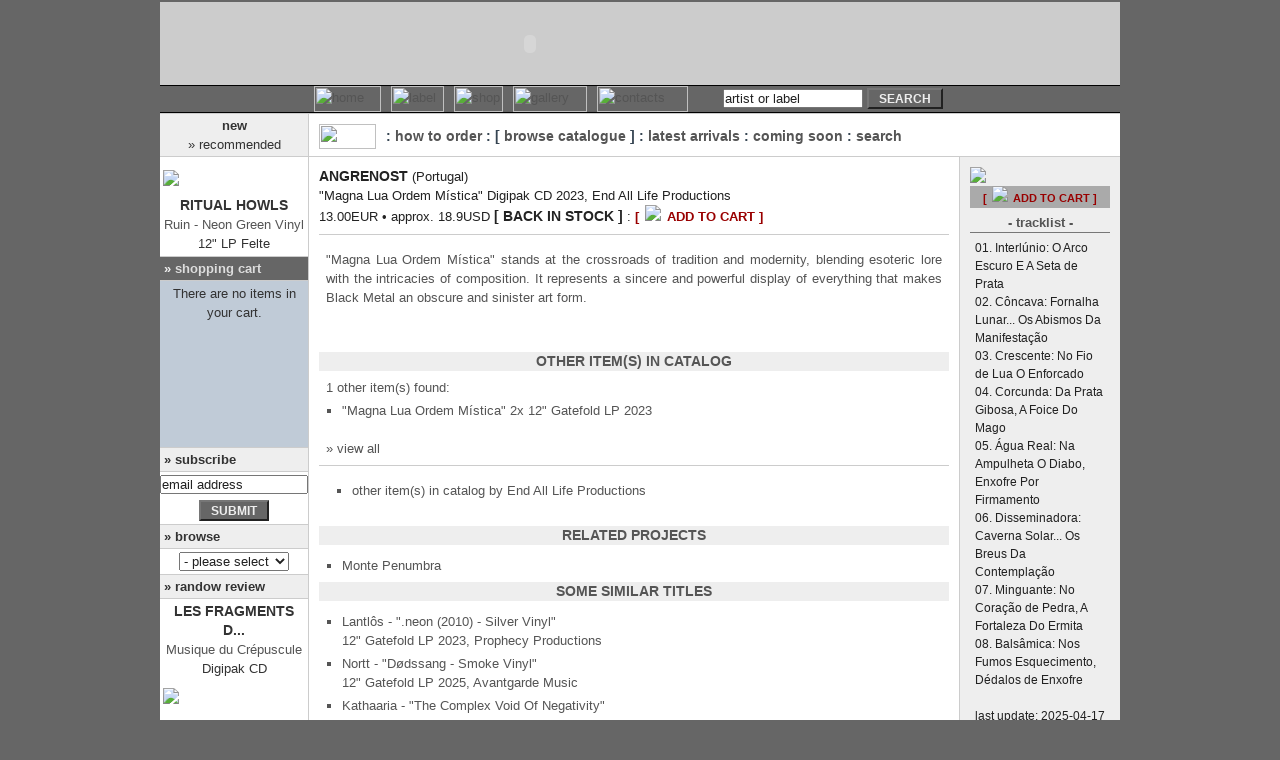

--- FILE ---
content_type: text/html; charset=UTF-8
request_url: https://equilibriummusic.com/dtltitle.php?AlbumID=18507
body_size: 21583
content:

<!DOCTYPE html PUBLIC "-//W3C//DTD HTML 4.01 Transitional//EN">
<html>
<head><meta http-equiv="Content-Type" content="text/html; charset=utf-8">
<meta name="google-site-verification" content="MYh1othaB2a8JiLpKkr2hoeCD1fvhj3udy5Ei_-4OWM" />
<script language="JavaScript" type="text/javascript" src="incs/scripts.js"></script>
<link rel="shortcut icon" href="favicon.ico" ><title> - EQM - :: Angrenost - Magna Lua Ordem M&#8203;í&#8203;stica Digipak CD</title>

<!---->

<meta name="title" content="Equilibrium Music -  - EQM - :: Angrenost - Magna Lua Ordem M&#8203;í&#8203;stica Digipak CD" />
<meta name="image" content="http://www.equilibriummusic.com/img/logo-eqmnew.gif" />
<meta name="og:image" content="http://www.equilibriummusic.com/img/logo-eqmnew.gif" />
<meta name="keywords" content="  - EQM - :: Angrenost - Magna Lua Ordem M&#8203;í&#8203;stica Digipak CD discography reviews MP3 limited edition merchandise vinyl label homepage official website distribution mailorder shop buy Ambient Industrial Dark Gothic Neo-Classical Neo-Folk Darkwave Equilibrium Music">
<meta name="description" content="  - EQM - :: Angrenost - Magna Lua Ordem M&#8203;í&#8203;stica Digipak CD discography reviews MP3 limited edition merchandise vinyl label homepage official website distribution mailorder shop buy Ambient Industrial Dark Gothic Neo-Classical Neo-Folk Darkwave Equilibrium Music">
<meta name="revisit-after" CONTENT="3 days">
<meta name="robots" content="index,follow">
<link rel="stylesheet" href="eqmnew.css" type="text/css">
</head>
<body bgcolor="#666666" text="#000000" topmargin="2" marginheight="2" onLoad="MM_preloadImages('img/btn-home1.jpg','img/btn-news1.jpg','img/btn-label1.jpg','img/btn-shop1.jpg','img/btn-gall1.jpg','img/btn-cont1.jpg','img/btn-links1.jpg')">

<table width="960" border="0" cellspacing="0" cellpadding="0" align="center" height="100%">
  <tr>
    <td bgcolor="#CCCCCC" colspan="2" height="80"><object classid="clsid:D27CDB6E-AE6D-11cf-96B8-444553540000" codebase="http://download.macromedia.com/pub/shockwave/cabs/flash/swflash.cab#version=6,0,29,0" width="740" height="83">
        <param name="movie" value="img/eqmtop.swf">
        <param name="quality" value="high">
        <embed src="img/eqmtop.swf" quality="high" pluginspage="http://www.macromedia.com/go/getflashplayer" type="application/x-shockwave-flash" width="740" height="83"></embed></object></td>
  </tr>
  <tr valign="middle">
    <td background="logos/mainnavbar-left.jpg" style="border-top: 1px #000000 solid; border-bottom: 1px #000000 solid;">&nbsp;</td>
    <td background="logos/mainnavbar-right.jpg"  style="border-top: 1px #000000 solid; border-bottom: 1px #000000 solid;">
<TABLE BORDER=0 CELLPADDING=0 CELLSPACING=0 id="navbar">
  <TR>
    <TD> <a href="home.php" onMouseOut="MM_swapImgRestore();MM_displayStatusMsg('')" onMouseOver="MM_swapImage('home','','img/btn-home1.jpg',1);MM_displayStatusMsg('&raquo; home');return document.MM_returnValue"><IMG SRC="img/btn-home0.jpg" WIDTH=67 border="0" alt="home" name="home" HEIGHT=26></a></TD>
    <TD> <a href="artists.php" onMouseOut="MM_swapImgRestore();MM_displayStatusMsg('')" onMouseOver="MM_swapImage('label','','img/btn-label1.jpg',1);MM_displayStatusMsg('&raquo; label');return document.MM_returnValue"><IMG SRC="img/btn-label0.jpg" WIDTH=53 HEIGHT=26 border="0" alt="label" name="label"></a></TD>
    <TD> <a href="catalogue.php" onMouseOut="MM_swapImgRestore();MM_displayStatusMsg('')" onMouseOver="MM_swapImage('shop','','img/btn-shop1.jpg',1);MM_displayStatusMsg('&raquo; shop');return document.MM_returnValue"><IMG SRC="img/btn-shop0.jpg" WIDTH=49 HEIGHT=26 border="0" alt="shop" name="shop"></a></TD>
    <TD> <a href="mp3.php" onMouseOut="MM_swapImgRestore();MM_displayStatusMsg('')" onMouseOver="MM_swapImage('gall','','img/btn-gall1.jpg',1);MM_displayStatusMsg('&raquo; gallery');return document.MM_returnValue"><IMG SRC="img/btn-gall0.jpg" WIDTH=74 HEIGHT=26 border="0" alt="gallery" name="gall"></a></TD>
    <TD> <a href="contactinfo.php" onMouseOut="MM_swapImgRestore();MM_displayStatusMsg('')" onMouseOver="MM_swapImage('cont','','img/btn-cont1.jpg',1);MM_displayStatusMsg('&raquo; contacts');return document.MM_returnValue"><IMG SRC="img/btn-cont0.jpg" WIDTH=91 HEIGHT=26 border="0" alt="contacts" name="cont"></a></TD>
    <TD><IMG SRC="img/blank.gif" WIDTH=20 HEIGHT=2 border="0"></TD>
          <td align=right>
            <form name="search" class="margin" method="post" onSubmit="SearchSubmit(document.search); return true;" action="javascript:SearchSubmit(document.search);">
              <input type=text name="srcstr" maxlength="200" size="16" value="artist or label"  class="txt" onFocus="this.value='';">
              <input type="button" value="search" name="submit" class="btndarkgray" onClick="SearchSubmit(document.search); return true;">
            </form>
          </td>
        </tr>
      </table>
    </td>
  </tr>


  <tr>
    <td width="120" class="borderblackright" height="100%" valign="top" bgcolor="#FFFFFF">
      
<table width="100%" border="0" cellspacing="0" cellpadding="0">
  <tr>

    <td class="txtlefttitle">
      <div align="center"><b>new<br>
        </b>&raquo; recommended</div>
    </td>
        </tr>
				  <tr>

    <td class="txtleftcell" align="center" style="padding-left:3px; padding-right:3px; " valign="top">
      <a href="dtltitle.php?AlbumID=21844"><img border="0" src="img/cdsm-21844.jpg" vspace="5" hspace="5"></a>
      <b>
      Ritual Howls      </b><br>
      <a href="dtltitle.php?AlbumID=21844">Ruin - Neon Green Vinyl</a><br>
      12" LP      Felte    </td>
			  </tr>
			        <tr>

    <td  class="txtlefttitle" style="background-color:#666666; background-attachment: fixed; background-image: url(img/scart.gif); background-repeat: no-repeat; background-position: right bottom; "><b class="txtneg">&raquo; 
      <a href="javascript:loadintoIframe('EQMscart','cartstat.php')">shopping cart</a>
      </b></td>
        </tr>
        <tr>
          
    <td bgcolor="#c0cbd7"><iframe name="EQMscart" id="EQMscart" src="cartstat.php" scrolling="no" marginwidth="0" marginheight="0" frameborder="0" vspace="0" hspace="0" style="overflow:visible; width:100%; display:none"></iframe></td>
	
        <tr>
          <td class="txtlefttitle"><b>&raquo; subscribe</b></td>
        </tr>
                <form name="emailform" method="POST" action="javascript:verifyEmail(document.emailform);">
          <tr>
            <td class="txtleftcell">
              <input type=hidden name="sendform" value="">
              <input type=text name="email" size="17" value="email address" maxlength="60" class="txt" onFocus="this.value=''">
            </td>
          </tr>
          <tr>
            <td class="txtleftcell">
              <input type=button value="submit" name="send" class="btndarkgray" onClick="javascript:verifyEmail(document.emailform)">
              <input type=hidden name="subject" value="subscribe">
              <input type="hidden" name="required" value="email">
            </td>
          </tr>
        </form>
                <tr>
          <td class="txtlefttitle"><b>&raquo; browse</b></td>
        </tr>
<form name="form1">
        <tr>
          <td class="txtleftcell">
	  <select name="quickbrowse" onChange="MM_jumpMenu('parent',this,0)" class="txt"  style="width:110px">
	    <option value="" selected> - please select -</option>
	    <option value="home.php">index</option>
	    <option value="" style="background-color: #cccccc;">------------------</option>
	    <option value="news.php">news</option>
	    <option value="live.php"> » events/shows</option>
	    <option value="" style="background-color: #cccccc;">------------------</option>
	    <option value="catalogue.php">shop</option>
	    <option value="catalogue.php#howto"> » how to order</option>
	    <option value="list.php?avlb=1"> » new/restocks</option>
	    <option value="list.php?format=CD"> » CD</option>
	    <option value="list.php?format=VN"> » Vinyl</option>
	    <option value="list.php?format=SE"> » special editions</option>
	    <option value="list.php?format=MC"> » Merchandise</option>
	    <option value="list.php?format=MG"> » Publications</option>
	    <option value="list.php?format=VD"> » DVD</option>
	    <option value="list.php?genre=1"> » Ambient</option>
	    <option value="list.php?genre=2"> » Industrial</option>
	    <option value="list.php?genre=3"> » Folk/Militaristic</option>
	    <option value="list.php?genre=4"> » Electronic</option>
	    <option value="list.php?genre=5"> » Experimental</option>
	    <option value="list.php?genre=6"> » Goth/Wave</option>
	    <option value="list.php?genre=7"> » Medieval/Neo-Class</option>
	    <option value="list.php?genre=8"> » Post-Rock/Metal</option>
	    <option value="list.php?genre=9"> » Ethereal</option>
	    <option value="catalogue.php#upcoming"> » coming soon</option>
	    <option value="" style="background-color: #cccccc;">------------------</option>
	    <option value="artists.php">label</option>
	    <option value="artists.php"> » artists</option>
	    <option value="releases.php"> » releases</option>
	    <option value="press.php"> » press</option>
	    <option value="distributors.php"> » distributors</option>
	    <option value="live.php?label=4"> » events/shows</option>
	    <option value="" style="background-color: #cccccc;">------------------</option>
	    <option value="mp3.php">gallery</option>
	    <option value="mp3.php"> » mp3/audio samples</option>
	    <!--
	    <option value="photos.php"> » photos</option>
	    <option value="artwork.php"> » artwork</option>
	    -->
	    <option value="interviews.php"> » interviews</option>
	    <option value="press.php"> » press</option>
	    <option value="" style="background-color: #cccccc;">------------------</option>
	    <option value="contactinfo.php">contacts</option>
	    <!--<option value="contactinfo.php">» guestbook</option>-->
	    <option value="" style="background-color: #cccccc;">------------------</option>
	    <option value="links.php">links</option>
	    <option value="" style="background-color: #cccccc;">------------------</option>
	    <option value="sitemap.php">sitemap</option>
	</select>
		  </td>
        </tr>
</form>

        <tr>
          <td class="txtlefttitle"><b>&raquo; randow review</b></td>
        </tr>
			  <tr>
    <td class="txtleftcell" align="center" style="padding-left:3px; padding-right:3px; " valign="top">
      <b>
      Les Fragments d...      </b><br>
				<a href="dtltitle.php?AlbumID=3755">Musique du Crépuscule</a><br>
     Digipak CD<br>
<a href="dtltitle.php?AlbumID=3755"><img border="0" src="img/cdsm-3755.jpg" vspace="5" hspace="5"></a>
    </td>
			  </tr>
        <tr>
          <td class="txtleftcelljust"><i>&quot;Il y a un peu plus d’un an (cf. ELEGY n°46) nous vous disions tout le bien que nous pensions de cet ensemble néoclassique créé par Michel Villar (piano) et Ombeline Chardes (violon). Quelques ba(...)&quot;</i><br>
                        <br>
                        <div align="right">
                          Elegy Magazine<br>
      <a href="javascript:MM_openBrWindow('review.php?RevID=00494','review','status=yes,scrollbars=yes,width=320,height=450')">&raquo; read more</a></div>
			</td>
        </tr>
	      </table>    </td>    <td width="840" valign="top" bgcolor="#FFFFFF">
      <table width="100%" border="0" cellspacing="0" cellpadding="10" height="100%">
        <tr>
          <td class="txtrighttitle"  width="100%" valign="top" colspan="2" height="25" >
                   <table width="100%" border="0" cellspacing="0" cellpadding="0">
                    <tr> 
                      <td><img src="logos/logo-shop.gif" width="57" height="25" hspace="10"></td>
                      <td class="txtsecmenu" width="100%">
					  :  <a href="catalogue.php#howto">how to order</a> 					  : [ <a href="list.php">browse catalogue</a> ]					  :  <a href="list.php?avlb=1">latest arrivals</a> 					  :  <a href="catalogue.php#upcoming">coming soon</a> 					  :  <a href="catalogue.php">search</a> </td>
                    </tr>
                  </table>          </td>

        </tr>
              <tr>
          <td valign="top" class="borderblackright" width="100%">
            <table width="100%" border="0" cellspacing="0" cellpadding="0">
              <tr>
                <td class="txt"><b>Angrenost</b>  (Portugal)</td>
              </tr>
              <tr>
                <td class="txt">&quot;Magna Lua Ordem M&#8203;í&#8203;stica&quot; Digipak CD  2023, End All Life Productions</td>
              </tr>
              <tr>
                <td class="txt">13.00EUR &#149; approx. 18.9USD <b>[ back in stock  ]</b> : <b class="avpick"><a href="javascript:MM_openBrWindow('scart.php?AlbumID=18507&do=add','EQMcart','status=yes,scrollbars=yes,width=630,height=400')">[ <img src="logo/add2cart.gif" border=0 hspace="2"> add to cart ]</a></b></td>
              </tr>
              <tr>
                <td height="8"></td>
              </tr>
              <tr>
                <td height="1" bgcolor="#cccccc"></td>
              </tr>
              <tr>
                <td height="8"></td>
              </tr>
              <tr>
                <td class="txtdarkgrayjust">
				"Magna Lua Ordem Mística" stands at the crossroads of tradition and modernity, blending esoteric lore with the intricacies of composition. It represents a sincere and powerful display of everything that makes Black Metal an obscure and sinister art form.				<br><br>
																<br>
				</td>
              </tr>
              <tr>
                <td class="txt" height="8">
                  <table width="100%" border="0" cellspacing="0" cellpadding="0">
						                    <tr>
                      <td bgcolor="#eeeeee" class="txtdarkgray"><b>other item(s) in catalog </b></td>
                    </tr>
                    <tr>
                      <td valign="middle">
                        <table border="0" cellspacing="0" cellpadding="10">
                          <tr>
                            <td class="txtdarkgrayjust">
							1 other item(s) found:<br>
							<ul>
										  <li class="listtitles">
						<a href="dtltitle.php?AlbumID=18508">&quot;Magna Lua Ordem M&#8203;í&#8203;stica&quot;</a>
							2x 12" Gatefold LP							 2023					  </li>
												</ul>
							<br>» <a href="dtlartist.php?ArtID=4757">view all</a>
                            </td>
                          </tr>
                        </table>
                      </td>
                    </tr>
										
                    <tr>
                      <td bgcolor="#cccccc" height="1"></td>
                    </tr>
                    <tr>
                      <td class="txtdarkgrayjust">
						<ul class="ulleftpad">
						<li class="listtitles"><a href="dtllabel.php?LblID=885">other item(s) in catalog by End All Life Productions</a></li>
						</ul><br>
                      </td>
                    </tr>
					                    <tr>
                      <td bgcolor="#eeeeee" class="txtdarkgray"><b>related projects</b></td>
                    </tr>
                    <tr>
                      <td valign="middle">
                        <table border="0" cellspacing="0" cellpadding="10">
                          <tr>
                            <td class="txtdarkgrayjust">
							<ul>
										  <li class="listtitles">
						<a href="dtlartist.php?ArtID=4025">Monte Penumbra</a>
					  </li>								</ul>
                            </td>
                          </tr>
                        </table>
                      </td>
                    </tr>
							                      <tr>
                      <td bgcolor="#eeeeee" class="txtdarkgray"><b>some similar titles</b></td>
                    </tr>
                    <tr>
                      <td valign="middle">
                        <table border="0" cellspacing="0" cellpadding="10">
                          <tr>
                            <td class="txtdarkgrayjust">
							<ul>
										  <li class="listtitles">
						<a href="dtltitle.php?AlbumID=17198">Lantlôs - &quot;.neon (2010) - Silver Vinyl&quot;</a><br>
						12" Gatefold LP  2023, Prophecy Productions					  </li>
										  <li class="listtitles">
						<a href="dtltitle.php?AlbumID=20806">Nortt - &quot;Dødssang - Smoke Vinyl&quot;</a><br>
						12" Gatefold LP  2025, Avantgarde Music					  </li>
										  <li class="listtitles">
						<a href="dtltitle.php?AlbumID=19450">Kathaaria - &quot;The Complex Void Of Negativity&quot;</a><br>
						Digipak CD  2008, End All Life Productions					  </li>
										  <li class="listtitles">
						<a href="dtltitle.php?AlbumID=16675">Black Funeral - &quot;Vampyr - Throne Of The Beast (1995)&quot;</a><br>
						Digibook CD  2022, The Devil's Elixirs					  </li>
										  <li class="listtitles">
						<a href="dtltitle.php?AlbumID=14698">Darkthrone - &quot;Eternal Hails...... - Oxblood Vinyl&quot;</a><br>
						12" LP  2021, Peaceville					  </li>
										  <li class="listtitles">
						<a href="dtltitle.php?AlbumID=18218">Bolt Gun - &quot;The Warren - Yellow / Beer Vinyl&quot;</a><br>
						7" EP  2023, Avantgarde Music					  </li>
										  <li class="listtitles">
						<a href="dtltitle.php?AlbumID=15710">Deathspell Omega - &quot;The Long Defeat&quot;</a><br>
						12" LP  2022, Norma Evangelium Diaboli					  </li>
										  <li class="listtitles">
						<a href="dtltitle.php?AlbumID=10150">Goath - &quot;s/t - Red Vinyl&quot;</a><br>
						12" Single-Sided EP  2016, Ván					  </li>
										  <li class="listtitles">
						<a href="dtltitle.php?AlbumID=18932">Pio&#322;un - &quot;Rzeki Goryczy - Black Vinyl&quot;</a><br>
						12" LP  2022, Ván					  </li>
										  <li class="listtitles">
						<a href="dtltitle.php?AlbumID=11436">Knoest - &quot;Dag - Blue Vinyl&quot;</a><br>
						12" LP  2019, Ván					  </li>
												</ul>
                            </td>
                          </tr>
                        </table>
                      </td>
                    </tr>

						                  </table>
                </td>
              </tr>
            </table>
          </td>
          <td valign="top" width="140" bgcolor="#eeeeee" height="100%">
                        <table width="100%" border="0" cellspacing="0" cellpadding="0">
              <tr>
                <td><img src="img/cd-18507.jpg"></td>
              </tr>
              <tr>
                <td height="3"></td>
              </tr>
			              <tr>
                <td bgcolor=#aaaaaa height=16 class=txtdarkgray align=center><b class="avpick"><a href="javascript:MM_openBrWindow('scart.php?AlbumID=18507&do=add','EQMcart','status=yes,scrollbars=yes,width=630,height=400')">[ <img src="logo/add2cart.gif" border=0 hspace="2"> add to cart ]</a></b></td>
              </tr>

			              <tr>
                <td height="5"></td>
              </tr>
			              <tr>
                <td valign="top" width="140" align="center" class="borderdarkgraybottom">
                    <div class="txtdarkgray">- tracklist -</div>
                </td>
              </tr>
              <tr>
                <td height="6"></td>
              </tr>
              <tr>
                <td valign="top" width="140" class="txtsm">
                  01. Interlu&#769;nio: O Arco Escuro E A Seta de Prata<br>
02. Co&#770;ncava: Fornalha Lunar... Os Abismos Da Manifestac&#807;a&#771;o<br>
03. Crescente: No Fio de Lua O Enforcado<br>
04. Corcunda: Da Prata Gibosa, A Foice Do Mago<br>
05. A&#769;gua Real: Na Ampulheta O Diabo, Enxofre Por Firmamento<br>
06. Disseminadora: Caverna Solar... Os Breus Da Contemplac&#807;a&#771;o<br>
07. Minguante: No Corac&#807;a&#771;o de Pedra, A Fortaleza Do Ermita<br>
08. Balsa&#770;mica: Nos Fumos Esquecimento, De&#769;dalos de Enxofre<br><br>
  				<div align="center">last update: 2025-04-17</div>
                </td>
              </tr>
			            </table>
			    <img src="img/blank.gif" width="140" height=2>
          </td>
        </tr>
	          <tr>
          <td  colspan="2" class="rulersoftgray" ></td>
        </tr>
        <tr>
          <td valign="top" colspan="2">
		    <table border="0" width="100%"  bgcolor="#666666" height="20">
			   <tr>
			     <td class="txtneg" align="left" valign="middle">&nbsp;&nbsp;<a href="javascript:history.go(-1)">« prev.</a></td>
			     <td class="txtneg" align="center" valign="middle"><a href="catalogue.php">< back to catalog main page ></a></td>
			     <td class="txtneg" align="right" valign="middle"><a href="#">top ^</a>&nbsp;&nbsp;</td>
			   </tr>
			</table>
          </td>
        </tr>

	</table>
    </td>
  </tr>
    <tr>
    <td colspan="2"  height="1" class="rulersoftgray"></td>
  </tr>
  <tr bgcolor="#FFFFFF">
    <td colspan="2" height="32">
<table border=0 cellpadding=0 cellspacing=0 height="32" width="100%">
<tr>
<td  class="txt" width="15%" align="center">
&nbsp;&nbsp;&nbsp;&nbsp;last site update:<br>
&nbsp;&nbsp;&nbsp;&nbsp;2026-01-22</td>
<td  align="center" valign="middle" class="txt" width="70%">
    <b>Equilibrium Music : 2000 - 2026</b>
    <br> <a href="home.php">home</a> | <a href="artists.php">label</a> | <a href="catalogue.php">shop</a> | <a href="mp3.php">gallery</a> | <a href="contactinfo.php">contacts</a>
</td>
<td width="15%">
</td>
</tr>
</table>
    </td>
  </tr></table>
</body>
</html>
